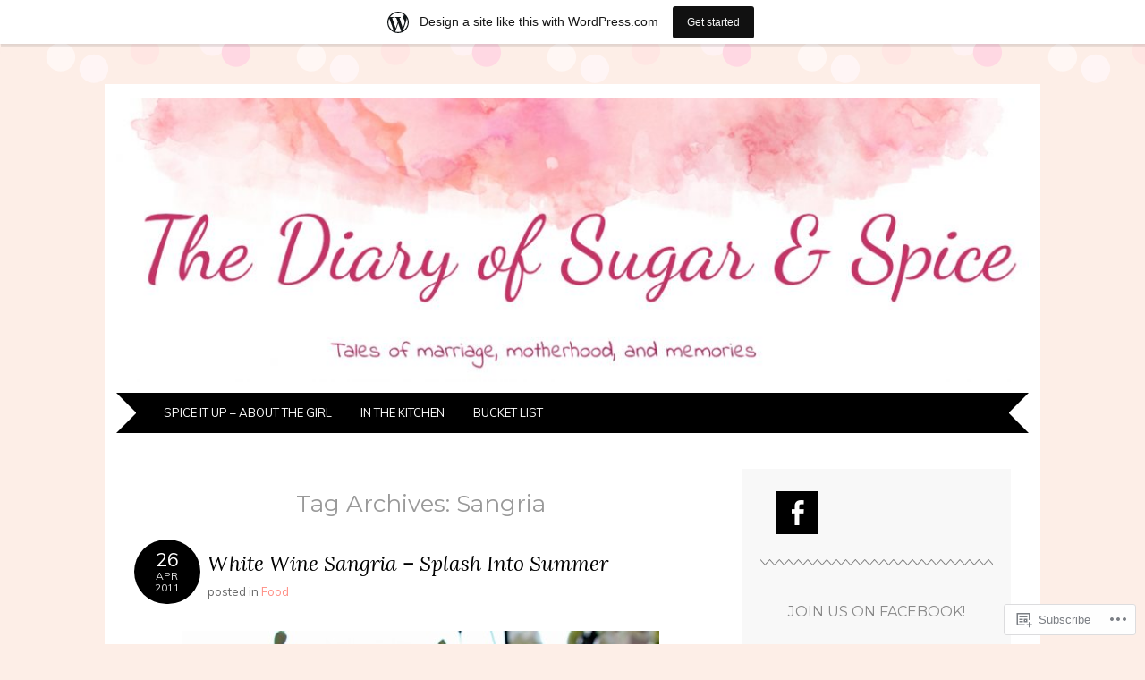

--- FILE ---
content_type: text/css
request_url: https://thediaryofsugarandspice.wordpress.com/wp-content/themes/pub/adelle/inc/styles-wpcom.css?m=1379674771i&cssminify=yes
body_size: 225
content:
#flickr_badge_wrapper{margin-bottom:0;background-color:transparent!important;border:none!important}#flickr_badge_wrapper td{text-align:center}#flickr_badge_wrapper img,
.widget_flickr .flickr-size-thumbnail,
.widget_flickr .flickr-size-{margin:0 auto 10px auto}.widget_flickr .flickr-size-thumbnail br,
.widget_flickr .flickr-size-small br,
.widget_flickr .flickr-size- br{display:none}.widget_flickr .flickr-size-thumbnail img{display:block;margin-bottom:10px}.widget_flickr .flickr-size-small img{max-width:98%}#secondary #flickr_badge_uber_wrapper a:hover,
#secondary #flickr_badge_uber_wrapper a:link,
#secondary #flickr_badge_uber_wrapper a:active,
#secondary #flickr_badge_uber_wrapper a:visited{color:#ff8f85;display:block}.wp_widget_tag_cloud div,
.widget_tag_cloud div{line-height:1.5;padding:0.231em 0 1.667em}.widget-grofile img{height:auto;max-width:100%!important}.widget-grofile ul.grofile-accounts li{background:none;padding:0}#wpstats{display:block;margin:0 auto 0.5em}#content .PDS_Poll{margin-bottom:1.5em}